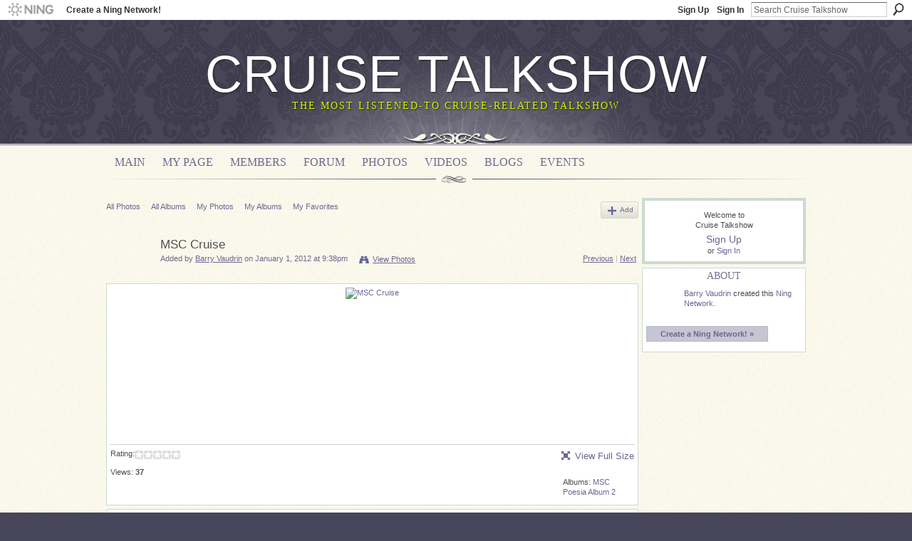

--- FILE ---
content_type: text/css;charset=UTF-8
request_url: http://cruisetalkshow.ning.com/generated-6946908f7d4441-66012175-css?xn_version=202512201152
body_size: 6928
content:
.xg_sprite,.xg_icon,.rich-comment,.rich-comment em,.delete,.smalldelete,.activity-delete,ul.rating-themed,ul.rating-themed a:hover,ul.rating-themed a:active,ul.rating-themed a:focus,ul.rating-themed .current{background-image:url(http://static.ning.com/socialnetworkmain/widgets/index/gfx/icons/xg_sprite-666699.png?xn_version=3244555409);_background-image:url(http://static.ning.com/socialnetworkmain/widgets/index/gfx/icons/ie6/xg_sprite-666699.png?xn_version=4291570312);}a,ul.backlink li a,#xg_body .xg_headline .tb ul.byline li a{text-decoration:underline;}a.button:hover,.xg_widget_main_admin_manage .xg_module_body li a{text-decoration:none;}body { background:#48465a url(http://cruisetalkshow.ning.com/xn_resources/widgets/index/gfx/themes/elegant/body-bg.png) repeat scroll 0 0; }
.xg_theme #xg_themebody {
  font-weight:normal;
  font-size:11px;
  font-family:Verdana, Geneva, Tahoma, sans-serif;
  color:#4e4e54;
}
.xg_theme a {
  color:#6e6690;
  font-weight:normal;
  text-decoration:none;
  border-bottom:none;
}
.xg_theme a:hover {
  color:#6e6690;
  font-weight:normal;
  text-decoration:none;
  border-bottom:none;
}
.xg_theme h1, .xg_theme h2, .xg_theme h3, .xg_theme h4, .xg_theme h5, .xg_theme h6 {
  font-weight:normal;
  font-family:Arial, 'Helvetica Neue', Helvetica, sans-serif;
  color:#4e4e54;
}
.xg_theme button, .xg_theme a.button, .xg_theme input.button {
  background:#c7c5d2 none repeat scroll 0 0;
  color:#6e6690;
  font-weight:bold;
  font-size:11px;
  font-family:'Helvetica Neue', Helvetica, Arial, sans-serif;
  border-width:1px;
  border-style:solid;
  border-color:#aebec4;
}
.xg_theme #xg_head {
  background:transparent url(http://cruisetalkshow.ning.com/xn_resources/widgets/index/gfx/themes/elegant/xg-head-bg.png) no-repeat scroll 0 0;
  border-width:;
  border-style:none;
  border-color:transparent;
}
.xg_theme h1#xg_sitename { font-size:72px; }
.xg_theme h1#xg_sitename a {
  color:#ffffff;
  font-weight:normal;
  font-family:Impact, 'Haettenschweiler', 'Arial Narrow Bold', sans-serif;
}
.xg_theme p#xg_sitedesc {
  color:#d1f505;
  font-weight:normal;
  font-size:14px;
  font-family:'Times New Roman', Times, Palatino, Georgia, serif;
}
.xg_theme #xg_navigation {
  background:#f9fde6 url(http://cruisetalkshow.ning.com/xn_resources/widgets/index/gfx/themes/elegant/nav-bg-violet.png) repeat-x scroll 0 0;
  border-width:;
  border-style:none;
  border-color:transparent;
}
.xg_theme #xg_navigation ul li a {
  color:#6e6690;
  background-color:transparent;
  font-weight:normal;
  font-size:16px;
  font-family:'Times New Roman', Times, Palatino, Georgia, serif;
}
.xg_theme #xg_navigation ul li a:hover {
  color:#6e6690;
  background-color:transparent;
}
.xg_theme #xg { background:#f9fde6 url(http://cruisetalkshow.ning.com/xn_resources/widgets/index/gfx/themes/elegant/xg-bg.png) repeat scroll 0 0; }
.xg_theme #xg_body {
  background:transparent none no-repeat scroll 0 0;
  border-width:;
  border-style:none;
  border-color:none;
}
.xg_theme .xg_module {
  background:#ffffff none no-repeat scroll 0 0;
  border-width:1px;
  border-style:solid;
  border-color:#cdd9d3;
}
.xg_theme .xg_module_head {
  background:transparent none no-repeat scroll 0 0;
  border-width:;
  border-style:none;
  border-color:transparent;
}
.xg_theme .xg_module_head h2 {
  color:#797391;
  font-weight:normal;
  font-size:14px;
  font-family:'Times New Roman', Times, Palatino, Georgia, serif;
}
.xg_theme .xg_module_body {
  background:transparent none no-repeat scroll 0 0;
  font-size:11px;
}
.xg_theme #xg_foot {
  background:#f9fde6 url(http://cruisetalkshow.ning.com/xn_resources/widgets/index/gfx/themes/elegant/xg-foot-bg-violet.png) repeat-x scroll 0 0;
  border-width:;
  border-style:none;
  border-color:transparent;
}
.xg_theme #xg_footcontent {
  background:transparent none no-repeat scroll 0 0;
  border-width:;
  border-style:none;
  border-color:transparent;
  color:#666666;
}
.xg_theme .xg_floating_container {
  background-color:#f9fde6;
  color:#4e4e54;
  font-weight:normal;
  font-size:11px;
  font-family:Verdana, Geneva, Tahoma, sans-serif;
}
.xg_theme .mediabutton-c { color:#666666; }
.xg_theme .mediaplayer-bc { background-color:#f9fde6; }
.xg_theme .mediaplaylist-bc { background-color:#c7c5d2; }
#xn_bar { background-color:#ffffff; }
.xg_theme .icon-color { color:#6e6690; }
.xg_theme .xg_lightborder { border-color:#cdd9d3; }
.xg_theme .xg_lightfont { color:#666666; }
.xg_theme .xg_theme-button-c { color:#6e6690; }
.xg_theme .xg_theme-button-bc { background-color:#c7c5d2; }
.xg_theme .xg_theme-link-c { color:#6e6690; }
.xg_theme .status-bar {
  color:#333333;
  background-color:#c7c5d2;
}
.xg_theme .status-bar .arrow { border-color:#c7c5d2; }
.xg_theme #xg_head { background-position:center bottom; }
.xg_theme #xg_masthead {
  background:transparent url(http://cruisetalkshow.ning.com/xn_resources/widgets/index/gfx/themes/elegant/xg-masthead-bg.png) no-repeat scroll center bottom;
  padding-bottom:50px;
}
.xg_theme h1#xg_sitename {
  text-align:center;
  text-transform:uppercase;
  letter-spacing:1px;
  line-height:1em;
  margin:0;
  padding-top:40px;
  text-shadow:#222222 1px 1px 2px;
}
.xg_theme p#xg_sitedesc {
  text-align:center;
  text-transform:uppercase;
  letter-spacing:2px;
  margin:0;
  text-shadow:#222222 1px 1px 2px;
}
.xg_theme #xg_navigation {
  top:-6px;
  position:relative;
  padding:10px 0;
}
.xg_theme #xg_navigation ul {
  width:982px;
  margin:0 auto;
  background:transparent url(http://cruisetalkshow.ning.com/xn_resources/widgets/index/gfx/themes/elegant/nav-ul-bg-violet.png) no-repeat scroll center bottom;
  padding-bottom:20px;
}
.xg_theme #xg_navigation li {
  float:left;
  text-transform:uppercase;
  margin:6px 12px 0;
}
.xg_theme #xg {
  position:relative;
  top:-6px;
  padding-top:10px;
}
.xg_theme .xg_module_head h2 {
  text-transform:uppercase;
  float:none;
  text-align:center;
}
.xg_theme #xg_foot {
  position:relative;
  top:-6px;
  background-position:0 bottom;
  margin-bottom:60px;
}
.xg_theme #xg_footcontent {
  margin:0 auto;
  width:982px;
  text-transform:uppercase;
  padding:10px 0;
}
#xn_bar #xn_bar_menu a { color:#333333; }
#xn_bar #xn_bar_menu_search_submit { background-position:0 -100px; }
.xg_theme .xj_ad_below_header {
  background:#f9fde6 url(http://cruisetalkshow.ning.com/xn_resources/widgets/index/gfx/themes/elegant/xg-bg.png) repeat scroll 0 0;
  position:relative;
  top:-6px;
}
.xg_ad { width:100%; }
.xg_ad .xg_module, .xg_ad .xg_module_head, .xg_ad .xg_module_body {
  margin:0 auto !important;
  width:982px;
}
